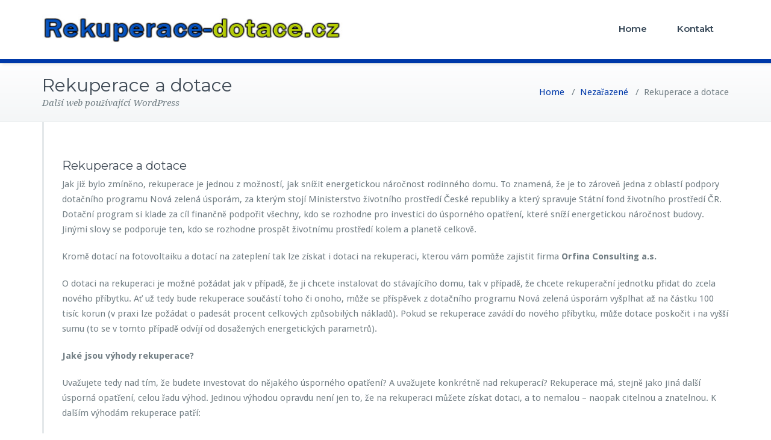

--- FILE ---
content_type: text/plain
request_url: https://www.google-analytics.com/j/collect?v=1&_v=j102&a=743986817&t=pageview&_s=1&dl=https%3A%2F%2Fwww.rekuperace-dotace.cz%2Frekuperace-a-dotace%2F&ul=en-us%40posix&dt=Rekuperace%20a%20dotace%20-%20Rekuperace-dotace.cz&sr=1280x720&vp=1280x720&_u=IEBAAEABAAAAACAAI~&jid=662197821&gjid=595512144&cid=1900757931.1769545491&tid=UA-36839311-76&_gid=495242451.1769545491&_r=1&_slc=1&z=449550477
body_size: -288
content:
2,cG-SMQGK7FJXR